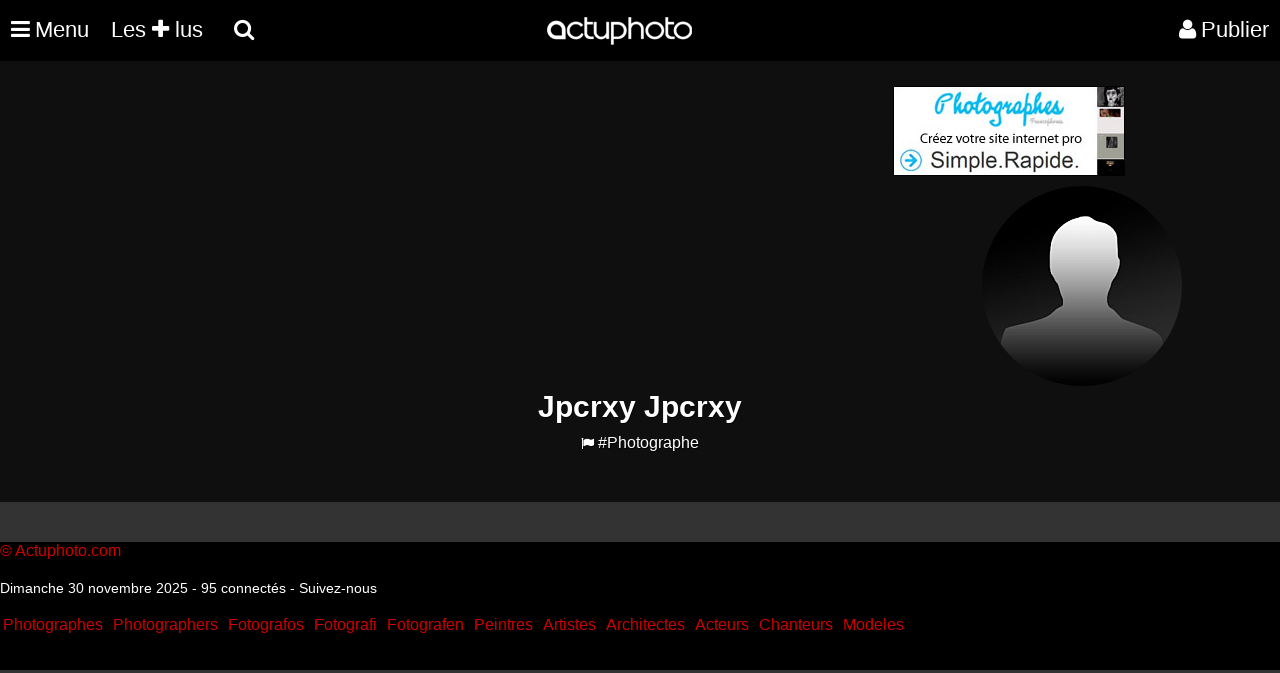

--- FILE ---
content_type: text/html; charset=UTF-8
request_url: https://actuphoto.com/jpcrxyjpcrxy
body_size: 2541
content:
  <!DOCTYPE HTML>
<html lang="fr">
<head>
<title>Jpcrxy Jpcrxy Photographe  | Actuphoto</title>
<meta name="description" content="">
<link rel="canonical" href="https://actuphoto.com/jpcrxyjpcrxy" />
<link type="text/css" rel="stylesheet" href="https://actuphoto.com/css/profil_photographe23062016.css?v=0.1" />
﻿<meta charset="utf-8"/>
<link rel="Shortcut Icon" type="image/ico" href="https://actuphoto.com/img/favicon.ico">
<meta name="viewport" content="width=device-width, initial-scale=1"><script src="https://actuphoto.com/js/jquery-3.6.4.slim.min.js"></script>
<script src="https://actuphoto.com/js/fonctions.js"></script>﻿<header>
    <nav> 
	  <div class="logo"><a href="https://actuphoto.com/">
			<img src="https://actuphoto.com/img/logo.png" title="Actualité photographique par Actuphoto"/>		  </a>
	</div>
	
	    <nav id="menu">
    <ul class="mobile-nav" id="mobile">
	<li class="menu-item menuhoclr"><a href="javascript:;" id="nav-icon" class="menu-btn menu-link"><i class="fa fa-times fa-2" aria-hidden="true"></i></a></li>
				<li class="menu-item"><a href="https://actuphoto.com/expositions-photo/" >Expositions</a></li>
		<li class="menu-item"><a href="https://actuphoto.com/photographes/">Photographes</a></li>
		<li class="menu-item"><a href="https://actuphoto.com/concours-photo/" >Concours photo</a></li>
		<li class="menu-item"><a href="https://actuphoto.com/interviews/">Interviews</a></li>
		<li class="menu-item"><a href="https://actuphoto.com/chroniques/">Chroniques</a></li>
		<li class="menuhoclr menuspace"></li>
		<li class="menu-item"><a href="https://actuphoto.com/apropos/qui-sommes-nous.html" class="sous_menu" rel="nofollow">À propos</a></li>
		<li class="menu-item"><a href="https://actuphoto.com/apropos/aide" class="sous_menu" >Nous contacter</a></li>

		<li class="menuhoclr menuspace"></li>
		<li class="menu-item menuhoclr">
<a href="https://www.facebook.com/pages/Actuphoto/187796517437" class="tip blanc socialmenu" rel="nofollow"><i class="fa fa-facebook fa-1"></i></a>
<a href="https://twitter.com/actuphoto" class="tip blanc socialmenu" rel="nofollow"><i class="fa fa-twitter fa-1"></i></a>
<a href="https://plus.google.com/+actuphoto" class="tip blanc socialmenu" rel="nofollow"><i class="fa fa-google-plus fa-1"></i></a>
<li class="menuhoclr menuspace"></li>
<li class="menuhoclr menuspace"></li>
<a href="https://actuphoto.com/sitemap/personnes/" class="tip blanc socialmenu" rel="nofollow" ><i class="fa fa-sitemap fa-1"></i><span>Sitemap</span></a>
</li>
				
    </ul>
</nav>
	
      <ul>
        <li><a href="javascript:;" id="nav-icon" class="menu-btn menu-link"><i class="fa fa-bars fa-2"></i><div class="menumobile">Menu</div> </a>
		<ul>
					
			</li>				
		  </ul>

		  
<li><a href="https://actuphoto.com/top/"> Les <i class="fa fa-plus fa-1"></i> lus</a></li>
		  	
<div id="sb-search" class="sb-search">
						<form method="post" action="search.php">
							<input class="sb-search-input" autocomplete="off" onfocus="this.placeholder = 'Rechercher une actualité, exposition, photographe, lieu...'" onblur="this.placeholder = 'Rechercher une actualité, exposition, photographe, lieu...'" value="" placeholder="Rechercher une actualité, exposition, photographe, lieu..." name="rechercher" type="text" name="search" id="search">
							<input class="sb-search-submit" type="submit" value="">
							<span class="sb-icon-search"><i class="fa fa-search"></i> <div class="searchmobile"></div></span>
						</form>
</div>




<li id="profil_account"><a href="https://actuphoto.com/connexion/" rel="nofollow"><i class="fa fa-user"></i><div class="registermobile">Publier</div></a></li>
 </ul>
    </nav>
</header><script>
$(document).ready(function () {
	var background_name = '';
	if(background_name != '')
	{
	$("#background_profil").css('background','url(\'https://actuphoto.com/img/darkbck.png\'),url('+background_name+')');
	}
});
</script>
</head>
<body ondragstart="return(false);" > 
<div id="background_profil" class="fiche_pro">
﻿<div id="publicite">
<div id="publicite_left">
<script async src="//pagead2.googlesyndication.com/pagead/js/adsbygoogle.js"></script>
<!-- Bandeau -->
<ins class="adsbygoogle"
     style="display:block"
     data-ad-client="ca-pub-6802092864797589"
     data-ad-slot="9065793855"
     data-ad-format="auto"></ins>
<script>
(adsbygoogle = window.adsbygoogle || []).push({});
</script>
</div>
<div id="publicite_right">
<a href="https://fr.photographes.com/?pub=actuphoto"  rel="nofollow" title="Création site internet photographe"><img src="https://actuphoto.com/img/pub-photographe.jpg"></a>
</div></div>
<div class="profil_pro">
<img src="https://actuphoto.com/img/blank.gif" class="lazy-load" data-src="https://actuphoto.com/img/profil/small_portraitvide.jpg" alt="Jpcrxy Jpcrxy">
<h1 id="nom_artiste">Jpcrxy Jpcrxy </h1><a href="javascript:update('report')" onClick="this.style.visibility='hidden';" class="abuse" title="Signaler Jpcrxy Jpcrxy" rel="nofollow"> <i class="fa fa-flag" aria-hidden="true"></i></a>            #Photographe
</div></div>
</div></div>

<div class="fiche_bio" id="texte">
</div>
<a href="https://actuphoto.com/account/upload_image.php?id=" id="modifier_image" style="display:none;" rel="zoombox 600 600"><div style="color:#FFFFFF;background-color:rgba(0, 0, 0, 0.7);width:183px;margin-left:-95px;margin-top:-11px;padding:8px;">Modifier l'image</div></a>

		    
<script>
$().ready(function() {
    $('#texte').jTruncate({  
        length: 550,  
        moreText: 'Lire la suite',  
        lessText: 'Replier',
		after: null,
		wrap: 'word',
		fallbackToLetter: true,	
        ellipsisText: "... "
    });  
});

function update(str)
{
if (str=="")
  {
  document.getElementById(str).innerHTML="";
  return;
  }
if (window.XMLHttpRequest)
  {
  xmlhttp=new XMLHttpRequest();
  }
else
  {
  xmlhttp=new ActiveXObject("Microsoft.XMLHTTP");
  }
xmlhttp.onreadystatechange=function()
  {
  if (xmlhttp.readyState==4 && xmlhttp.status==200)
    {
    document.getElementById(str).innerHTML=xmlhttp.responseText;
    }
  }
xmlhttp.open("get","/account/report.php?p=23356&q="+str,true);
xmlhttp.send();
document.getElementById(str).innerHTML="<div>Actualisation en cours</div>";
}

</script>
<script type="text/javascript" src="https://actuphoto.com/js/jquery.jtruncate.js"></script>
<script async src="https://actuphoto.com/js/preloding.js"></script>
<script async src="https://actuphoto.com/js/classie.js"></script>
<script  src="https://actuphoto.com/js/uisearch.js"></script>
<script async src="https://actuphoto.com/js/backtop.js"></script>
<footer>
<div class="rowfooter">
    <a href="https://wekio.com" title="Création site internet - Créer un site">©</a> <a href="https://actuphoto.com" title="Actualité photographie">Actuphoto.com</a> Actualité photographique

	<p>Dimanche 30 novembre 2025 - 95 connectés - <a href="https://linkeyo.com/actuphoto" title="Suivez nous" style="color:white;">Suivez-nous</a></p>
      <ul style="padding-left:0!important;max-width: none!important;">
		<li><a href="https://fr.photographes.com/" title="Création site pour photographe">Photographes</a></li>
		<li><a href="https://photographers.pro" title="Photographers">Photographers</a></li>
		<li><a href="https://fotografos.com" title="Fotografos">Fotografos</a></li>
		<li><a href="https://fotografi.com" title="Fotografi">Fotografi</a></li>
		<li><a href="https://fotografen.com" title="Fotografen">Fotografen</a></li>
		<li><a href="https://peintres.org" title="Création site pour peintre">Peintres</a></li>
		<li><a href="https://artistes.com" title="Création site pour artiste">Artistes</a></li>
		<li><a href="https://architectes.me" title="Création site pour architecte">Architectes</a></li>
		<li><a href="https://acteurs.com" title="Création site pour acteur">Acteurs</a></li>
		<li><a href="https://chanteurs.com" title="Création site pour chanteur">Chanteurs</a></li>
		<li><a href="https://modeles.pro" title="Création site pour modèle">Modeles</a></li>
      </ul><br><br>
</div>

<a href="#0" class="cd-top">Top</a>
</footer><!--[if (IE)]></div><![endif]-->
<!-- CACHE -->
</body></html>

--- FILE ---
content_type: text/html; charset=utf-8
request_url: https://www.google.com/recaptcha/api2/aframe
body_size: 265
content:
<!DOCTYPE HTML><html><head><meta http-equiv="content-type" content="text/html; charset=UTF-8"></head><body><script nonce="-XmlrosLsIbFF6k-QH5etA">/** Anti-fraud and anti-abuse applications only. See google.com/recaptcha */ try{var clients={'sodar':'https://pagead2.googlesyndication.com/pagead/sodar?'};window.addEventListener("message",function(a){try{if(a.source===window.parent){var b=JSON.parse(a.data);var c=clients[b['id']];if(c){var d=document.createElement('img');d.src=c+b['params']+'&rc='+(localStorage.getItem("rc::a")?sessionStorage.getItem("rc::b"):"");window.document.body.appendChild(d);sessionStorage.setItem("rc::e",parseInt(sessionStorage.getItem("rc::e")||0)+1);localStorage.setItem("rc::h",'1764499589226');}}}catch(b){}});window.parent.postMessage("_grecaptcha_ready", "*");}catch(b){}</script></body></html>

--- FILE ---
content_type: text/css
request_url: https://actuphoto.com/css/profil_photographe23062016.css?v=0.1
body_size: 973
content:
@import "menu.css";
@import "form.css";
@import "basic.css";

body{background-color:#333;}

#modifier_image {
	display:block;
	position:absolute;
	top:185px;
	left:100px;
	cursor:pointer;
}
#background_profil {
    background-clip: border-box !important;
    background-origin: padding-box !important;
    background-position: center !important;
    background-repeat: no-repeat !important;
    background-size: cover !important;
    padding: 0;
}

.truncate_more_link{color:#fff;background-color:#222;padding:5px;}
.clearboth{margin-top:10px;}

.profil_pro img{
border-radius: 100px;
}

.messageprofil {  
background-color: #cc0000;
border-radius: 10px;
padding: 10px;
}

.abuse {font-size:13px;}

.profil_pro{
text-align: center;
font-weight: 100;
padding-bottom: 50px;
color:#fff;
text-shadow: 1px 1px 0 rgba(0, 0, 0, 0.7);
}
.profil_pro a{
color: #fff;
text-shadow: 1px 1px 0 rgba(0, 0, 0, 0.7);
}

.fiche_pro{
-moz-box-sizing: border-box;
opacity: 1;
position: relative;
transition: opacity 1s ease 0s;
width: 100%;
background-color: rgba(0, 0, 0, 0.7);
color: #FFFFFF;
z-index: 2;
}
.fiche_bio{
color: #999;
padding: 20px;
}
#texte, .truncate_more{

font-size: 20px;
font-weight: 100;
line-height: 1.7em;
}

h1#nom_artiste{
font-weight:bold;font-size:30px;text-align: center;text-shadow: 1px 1px 0 rgba(0, 0, 0, 0.7);color:#fff; font-family: Arial, Helvetica Neue, Helvetica, sans-serif;margin-bottom:10px;
}
.fiche_website{
font-weight:normal;text-shadow:none;color:#fff;font-family: Arial, Helvetica Neue, Helvetica, sans-serif;text-shadow: 1px 1px 0 rgba(0, 0, 0, 0.7);
}

.news p, b, span, strong {
    
    font-size: 20px;
    line-height: 1.7em;
}

.cat {
    background-color: #cc0000;
    color: #fff;
    display: block;
    float: right;
    padding: 0 20px;
    position: relative;
}
.news {
    max-width: 100%;
}
.news li {
    border-bottom: 1px solid #444444;
    box-sizing: border-box;
    color: #999999;
    display: inline-block;
    font-size: 20px;
    font-weight: 100;
    line-height: 1.8em;
    padding: 20px;
    width: 100%;
}
.news li:hover {
    background-color: #222;
}
.news img {
    float: left;
    height: 240px;
    max-width: 100%;
    padding-right: 20px;
    width: auto;
}
.news h2 {
    color: #fff;
    font-size: 24px;
    font-weight: bold;
    line-height: 1.8;
    padding-bottom: 25px;
    width: 100%;
}

/* MOBILE */
@media all and (max-width: 480px)  {
	
	.profil_pro img {
		height: 130px;
	}
	
	.fiche_bio {
    padding: 10px;
	}
	
	#texte, .truncate_more {
		font-size: 18px;
	}

	.news {
		padding: 5px;
	}
	.cat {
		display:none;
	}
	.news img {
    max-width: 100%;
	max-height: 100% !important;
	height:auto;
	float:none !important;
    padding-right: 0;
	}
	
	.news li {
	margin: 0;
    padding: 10px;
	font-size: 18px;
	}

/* TABLET */	
@media screen and (max-width: 995px) {
}

--- FILE ---
content_type: text/css
request_url: https://actuphoto.com/css/form.css
body_size: 1126
content:
.a-button-submit {
background-color: #CC0000;
color: #FFFFFF;
border-radius: 3px;
-moz-border-radius: 3px;
-webkit-border-radius: 3px;
padding:12px;
min-width: 100px;
font-family: Arial, Helvetica Neue, Helvetica, sans-serif;
font-size: 20px;
font-weight: 100;
border:none;
cursor:pointer;
}
.recheravance{
margin-top:10px;
float: left;
}
.a-button_small-submit {
background-color: #CC0000;
border: medium none;
border-radius: 3px;
color: #FFFFFF;
cursor: pointer;
font-size: 16px;
min-height: 15px;
min-width: 100px;
padding: 10px;
cursor:pointer;
}


.a-button-submit2 {
background-color: #CC0000;
color: #FFFFFF;
-moz-border-radius: 3px;
-webkit-border-radius: 3px;
border-radius: 3px;
height:60px;
padding:12px;
cursor:pointer;
font-family: Arial, Helvetica Neue, Helvetica, sans-serif;
font-size: 20px;
font-weight: 100;
border:none;
cursor:pointer;
}

.a-button-submit-grey {
background-color: #EBEBEB;
color: #333;
-moz-border-radius: 3px;
-webkit-border-radius: 3px;
border-radius: 3px;
min-width: 100px;
padding:12px;
cursor:pointer;
font-family: Arial, Helvetica Neue, Helvetica, sans-serif;
font-size: 20px;
font-weight: 100;
border:none;
cursor:pointer;
}

.boutonhref
{
background-color: #CC0000;
border-radius: 3px 3px 3px 3px;
-moz-border-radius: 3px 3px 3px 3px;
-webkit-border-radius: 3px 3px 3px 3px;
color: #FFFFFF;
height: auto;
padding: 12px;
position:relative;
display:inline-block;
font-family: Arial, Helvetica Neue, Helvetica, sans-serif;
font-size: 20px;
font-weight: 100;
border:none;
cursor:pointer;

}
.boutonhrefblack
{
background-color: #CC0000;
color: #FFFFFF;
border-radius: 3px 3px 3px 3px;
-moz-border-radius: 3px 3px 3px 3px;
-webkit-border-radius: 3px 3px 3px 3px;
padding:12px;
height:auto;
position:relative;
display:inline-block;
font-family: Arial, Helvetica Neue, Helvetica, sans-serif;
font-size: 20px;
font-weight: 100;
border:none;
cursor:pointer;
}
.boutonhrefgreen
{
background-color: #009900;
border-radius: 3px 3px 3px 3px;
-moz-border-radius: 3px 3px 3px 3px;
-webkit-border-radius: 3px 3px 3px 3px;
color: #FFFFFF;
height: auto;
padding: 12px;
position:relative;
display:inline-block;
font-family: Arial, Helvetica Neue, Helvetica, sans-serif;
font-size: 20px;
font-weight: 100;
border:none;
cursor:pointer;
}
.boutonhrefgrey
{
background-color: #EBEBEB;
color: #333;
border-radius: 3px 3px 3px 3px;
-moz-border-radius: 3px 3px 3px 3px;
-webkit-border-radius: 3px 3px 3px 3px;
height: auto;
padding: 12px;
position:relative;
display:inline-block;
font-family: Arial, Helvetica Neue, Helvetica, sans-serif;
font-size: 20px;
font-weight: 100;
border:none;
cursor:pointer;
}
.boutonhrefbleu
{
background-color: #4c6aac;
border-radius: 3px 3px 3px 3px;
-moz-border-radius: 3px 3px 3px 3px;
-webkit-border-radius: 3px 3px 3px 3px;
color: #FFFFFF;
height: auto;
padding: 12px;
position:relative;
display:inline-block;
text-decoration:none;
font-family: Arial, Helvetica Neue, Helvetica, sans-serif;
font-size: 20px;
font-weight: 100;
border:none;
cursor:pointer;
}
textarea.txt{
background-color:#FFF;
font-family: Arial, Helvetica Neue, Helvetica, sans-serif;
margin-top:5px;
font-size: 20px;
font-weight: 100;
line-height: 1.8em; 
padding: 8px 10px;
width: 100%;
height:350px;
border:none;}

input.txt {
border : none;
margin: 5px 2px 30px;
padding : 10px;
width : 90%;
display: block;
font-family: Arial, Helvetica Neue, Helvetica, sans-serif;
font-size: 20px;
font-weight: 100;
line-height: 1.8em;
color:#333;
border-radius:3px;
-moz-border-radius: 3px;
-webkit-border-radius: 3px;
}

.label_list_regist {
    border: medium none;
    color: #333333;
    cursor: pointer;
    font-family: Arial, Helvetica Neue, Helvetica, sans-serif;
    font-size: 20px;
    font-weight: 100;
    padding: 10px;
    position: relative;
}
.labelform {
clear: both;
font-family: Arial, Helvetica Neue, Helvetica, sans-serif;
font-size: 20px;
font-weight: 100;
color:#fff;
}
.listform { 
padding:10px; 
font-family: Arial, Helvetica Neue, Helvetica, sans-serif;
font-size: 20px;
margin-top: 5px;
font-weight: 100;
line-height: 1.8em; 
color:#333; 
border: none;
margin-bottom: 30px;
min-width: 100%;
min-height:40px;
border-radius:3px;
-moz-border-radius: 3px;
-webkit-border-radius: 3px;
}
.listformsous {
border: medium none;
background-color:#cc0000;
color: #fff;
font-family: Arial, Helvetica Neue, Helvetica, sans-serif;
font-size: 20px;
font-weight: 100;
line-height: 1.8em;
min-height: 20px;
cursor:pointer;
border-radius:3px;
-moz-border-radius: 3px;
-webkit-border-radius: 3px;
}
.label_register {
padding:0;
position:relative;
top:-8px;
color:#CCC;
}

.checkbox{
color:#999;
position:relative;
}
.checkbox label{
position:relative;
font-family: Arial, Helvetica Neue, Helvetica, sans-serif;
font-size: 20px;
font-weight: 100;
line-height: 1.8em;
padding-left:30px;
}
.checkbox label:after{
border: 2px solid;
    content: "";
    height: 20px;
    left: 0;
    position: absolute;
    top: 1px;
    width: 20px;
    box-sizing:border-box;
    -ms-box-sizing:border-box;
    -moz-box-sizing:border-box;
    -webkit-box-sizing:border-box;
}
.checkbox label:before{
    -moz-box-sizing: border-box;
    border-bottom: 2px solid;
    border-right: 2px solid;
    content: "";
    height: 9px;
    left: 5px;
    position: absolute;
    top: 5px;
    width: 9px;
    transform: rotate(40deg);
    -ms-transform: rotate(40deg);
    -moz-transform: rotate(40deg);
    -webkit-transform: rotate(40deg);
    box-sizing:border-box;
    -ms-box-sizing:border-box;
    -moz-box-sizing:border-box;
    -webkit-box-sizing:border-box;
    opacity: 0;
  filter: alpha(opacity=0);
  -ms-filter: "progid:DXImageTransform.Microsoft.Alpha(Opacity=0)"
}
.checkbox input[type="checkbox"]{
   cursor: pointer; 
  position:absolute;
  display:block !important;
  width:100%;
  height:100%;
  z-index: 1;
  opacity: 0;
  filter: alpha(opacity=0);
  -ms-filter: "progid:DXImageTransform.Microsoft.Alpha(Opacity=0)"
}
.checkbox input[type="checkbox"]:hover + label:before{ 
    opacity: 0.7;
  filter: alpha(opacity=70);
  -ms-filter: "progid:DXImageTransform.Microsoft.Alpha(Opacity=70)"
}

.checkbox input[type="checkbox"]:checked + label, .checkbox input[type="checkbox"]:checked + label:before{
   color:#fff;  
    opacity: 1;
  filter: alpha(opacity=1);
  -ms-filter: "progid:DXImageTransform.Microsoft.Alpha(Opacity=1)"
}

--- FILE ---
content_type: text/css
request_url: https://actuphoto.com/css/basic.css
body_size: 3718
content:
@charset "utf-8";html,body,div,span,applet,object,iframe,h1,h2,h3,h4,h5,h6,p,blockquote,pre,a,abbr,acronym,address,big,cite,code,del,dfn,em,font,img,ins,kbd,q,s,samp,small,strike,strong,sub,sup,tt,var,dd,dl,dt,li,ol,ul,fieldset,form,label,legend,table,caption,tbody,tfoot,thead,tr,th,td{margin:0;padding:0;border:0;font-size:100%;text-align:left;vertical-align:baseline;font-family: Arial, Helvetica Neue, Helvetica, sans-serif;}html{overflow-x: hidden;overflow-y: scroll;}*{outline:none;margin:0;padding:0}::-moz-selection{background:#cc0000;color:#fff;text-shadow:none;}::selection{background:#cc0000;color:#fff;text-shadow:none;}blockquote{font-style:italic;text-align:justify}hr{border:none 0;border-top:1px dotted #bbb;width:100%;height:1px}body{width:100%;position:relative;}.txt_grey_clear{color:#999}.txt_grey_cc{color:#ccc;margin-left:20px;margin-top:-17px;margin-bottom:20px}table{border-collapse:collapse;border-spacing:0}ol,ul{list-style:none}q:before,q:after,blockquote:before,blockquote:after{content:""}a{outline:none;text-decoration:none;color:#c00;-webkit-transition:all .5s ease 0;-moz-transition:all .5s ease 0;-ms-transition:all .5s ease 0;-o-transition:all .5s ease 0;transition:all .5s ease 0}#Middlev p.tip{border:1px solid #f1f1f1;border-radius:5px;-moz-border-radius:5px 5px 5px 5px;-webkit-border-radius:5px 5px 5px 5px;box-shadow:0 1px 2px #ccc;-webkit-box-shadow:0 1px 2px #ccc;-moz-box-shadow:0 1px 2px #ccc;color:#444;display:block;margin:0 0 10px;padding:25px 10px;text-align:left}.content{width:100%;max-width:1280px;min-width:550px;margin:0 auto}section {margin: 0 auto;width: 98%;}.fondgris{background:#e0e0e0}.abecedaire{color:#fff;text-shadow:0 1px #333;-webkit-box-shadow:0 1px 2px 0 rgba(0,0,0,.8);-moz-box-shadow:0 1px 2px 0 rgba(0,0,0,.8);box-shadow:0 1px 2px 0 rgba(0,0,0,.8);background:#7cb9e5;padding:6px;border-radius:5px;-moz-border-radius:5px 5px 5px 5px;background:-webkit-linear-gradient(top,#666 0%,#000 100%);background:-moz-linear-gradient(top,#666 0%,#000 100%);background:-o-linear-gradient(top,#7cb9e5 0%,#57a1d8 100%);background:-ms-linear-gradient(top,#7cb9e5 0%,#57a1d8 100%);background:linear-gradient(top,#7cb9e5 0%,#57a1d8 100%);filter:progid:DXImageTransform.Microsoft.gradient(startColorstr=#7cb9e5,endColorstr=#57a1d8,GradientType=0)}.abecedaire:hover{color:#fff;text-shadow:0 1px #333;-webkit-box-shadow:0 1px 2px 0 rgba(0,0,0,.8);-moz-box-shadow:0 1px 2px 0 rgba(0,0,0,.8);box-shadow:0 1px 2px 0 rgba(0,0,0,.8);background:#c00;padding:6px;border-radius:5px;-moz-border-radius:5px 5px 5px 5px;background:-webkit-linear-gradient(top,#FF0000 0%,#CC0000 100%);background:-moz-linear-gradient(top,#FF0000 0%,#CC0000 100%);background:-o-linear-gradient(top,#FF0000 0%,#CC0000 100%);background:-ms-linear-gradient(top,#FF0000 0%,#CC0000 100%);background:linear-gradient(top,#FF0000 0%,#CC0000 100%);filter:progid:DXImageTransform.Microsoft.gradient(startColorstr=#7cb9e5,endColorstr=#CC0000,GradientType=0)}.abecedaire_active{color:#fff;text-shadow:0 1px #333;-webkit-box-shadow:0 1px 2px 0 rgba(0,0,0,.8);-moz-box-shadow:0 1px 2px 0 rgba(0,0,0,.8);box-shadow:0 1px 2px 0 rgba(0,0,0,.8);background:#c00;padding:6px;border-radius:5px;-moz-border-radius:5px 5px 5px 5px;background:-webkit-linear-gradient(top,#FF0000 0%,#CC0000 100%);background:-moz-linear-gradient(top,#FF0000 0%,#CC0000 100%);background:-o-linear-gradient(top,#FF0000 0%,#CC0000 100%);background:-ms-linear-gradient(top,#FF0000 0%,#CC0000 100%);background:linear-gradient(top,#FF0000 0%,#CC0000 100%);filter:progid:DXImageTransform.Microsoft.gradient(startColorstr=#7cb9e5,endColorstr=#CC0000,GradientType=0)}.loader{margin-left:-95px;margin-top:-70px;z-index:1001;font-size:10px;-moz-transition:opacity .8s ease 0;transition:opacity .8s ease 0;-webkit-transition:opacity .8s ease 0;opacity:.8;filter:alpha(opacity=80);color:#fff;padding-right:10px;text-align:center;visibility:visible;position:absolute}.pointillet{border:none;border-top:dashed 1px #666;color:#666;height:1px;background:#000}.login_menu{float:right;position:relative;margin-top:5px;}.login_menu ul li{display:block;float:left;font-size:11px;line-height:16px;margin:0 3px}.login_menu ul li a{font-family: Arial, Helvetica Neue, Helvetica, sans-serif;line-height:16px;font-weight:700;color:#000;border-bottom:1px dotted #888;padding:3px 0 1px}a.sous_menu_messagerie{background-color:#000;border-radius:3px;-moz-border-radius:3px 3px 3px 3px;-webkit-border-radius:3px 3px 3px 3px;color:#fff;text-shadow:none;padding:4px;opacity:.9;filter:alpha(opacity=90);background-image:-moz-linear-gradient(center top,#666,#000);filter:progid:DXImageTransform.Microsoft.gradient(startColorStr=#666666,endColorstr=#000000);font-size:10px}a:hover.sous_menu_messagerie{background-color:#000;opacity:.7;filter:alpha(opacity=70);border-radius:3px;-moz-border-radius:3px 3px 3px 3px;-webkit-border-radius:3px 3px 3px 3px;color:#fff;text-shadow:none;padding:4px;background-image:-moz-linear-gradient(center top,#666,#000);filter:progid:DXImageTransform.Microsoft.gradient(startColorStr=#666666,endColorstr=#000000);font-size:10px}a.sous_menu_messagerie_active{background-color:#000;opacity:.9;filter:alpha(opacity=90);border-radius:3px;-moz-border-radius:3px 3px 3px 3px;-webkit-border-radius:3px 3px 3px 3px;color:#fff;text-shadow:none;padding:4px;background-image:-moz-linear-gradient(center top,#666,#000);filter:progid:DXImageTransform.Microsoft.gradient(startColorStr=#666666,endColorstr=#000000);font-size:10px}a:hover.sous_menu_messagerie_active{background-color:#000;opacity:.7;filter:alpha(opacity=70);border-radius:3px;-moz-border-radius:3px 3px 3px 3px;-webkit-border-radius:3px 3px 3px 3px;color:#fff;text-shadow:none;padding:4px;background-image:-moz-linear-gradient(center top,#666,#000);filter:progid:DXImageTransform.Microsoft.gradient(startColorStr=#666666,endColorstr=#000000);font-size:10px}a.blanc{color:#fff;font-size:20px;text-decoration:none;text-shadow:0 -1px #000;margin-right: 10px;}a:hover.blanc{font-size:20px;color:#fff;text-decoration:none;text-shadow:0 -1px #000}a.blanc_active{font-size:12px;color:#fff;text-decoration:none;text-shadow:0 -1px #000}a:hover.blanc_active{font-size:12px;color:#fff;text-decoration:none;text-shadow:0 -1px #000}a.grisclaire{color:#ccc;font-family: Arial, Helvetica Neue, Helvetica, sans-serif;font-size: 20px;font-weight: 100;line-height: 1.5;text-decoration:none}a:hover.grisclaire{color:#fff;text-decoration:none}a.grisclaire_login{color:#fff;font-size:12px;text-decoration:none;}a:hover.grisclaire_login{font-size:12px;color:#CC0000;text-decoration:none;}a.grisclaire_active{font-size:12px;color:#ccc;text-decoration:none;}a:hover.grisclaire_active{font-size:12px;color:#fff;text-decoration:none;}a.green{color:#9c3;font-size:12px;text-decoration:none}a:hover.green{font-size:12px;color:#cf9;text-decoration:none}a.green_active{font-size:12px;color:#9c3;text-decoration:none}a:hover.green_active{font-size:12px;color:#cf9;text-decoration:none}a.green_register{color:#fff;padding:5px;font-size:12px;text-decoration:none;}a:hover.green_register{font-size:12px;color:#CC0000;text-decoration:none}a.red{color:#c00;font-size:12px;text-decoration:none}a:hover.red{font-size:12px;color:#c00;text-decoration:none}a.red_active{font-size:12px;color:#c00;text-decoration:none}a:hover.red_active{font-size:12px;color:#c00;text-decoration:none}a.yellow{color:#fc3;font-size:12px;text-decoration:none}a:hover.yellow{font-size:12px;color:#f0d580;border-bottom:1px dotted #f0d580;text-decoration:none}a.yellow_active{font-size:12px;color:#fc3;text-decoration:none}a:hover.yellow_active{font-size:12px;color:#f0d580;text-decoration:none}a.grey{color:#333;text-decoration:none;text-shadow:none}a:hover.grey{color:#000;text-decoration:underline;text-shadow:none}a.greyclear{color:#999;text-decoration:none}a:hover.greyclear{color:#999;text-decoration:underline}a.greydark{color:#666;text-decoration:none}a:hover.greydark{color:#000;text-decoration:underline}.text_blanc{color:#fff;font-size:12px}.titre_blanc{clear:both;font-size:20px;color:#FFF;font-weight:700;text-shadow:0 -1px 0 rgba(0,0,0,.5)}.titre_noir{color:#000;font-size:20px;font-weight:700;text-shadow:0 1px 0 #fff}.titre_noir_top{color:#000;font-size:20px;font-weight:700;text-shadow:0 -1px 0 red}#colonne_gauche{width:50%;float:left}a.sous_menu_dark{color:#333;text-decoration:none;font-size:11px}a:hover.sous_menu_dark{color:#666;text-decoration:underline}a.sous_menu_active_dark{color:#666;text-decoration:none;font-size:11px}a:hover.sous_menu_active_dark{color:#666;text-decoration:underline}.titre_rouge{color:red;font-size:17px;font-weight:700;text-shadow:0 1px 0 #000}a.info{position:relative;z-index:24;color:#000;text-decoration:none}a.info:hover{z-index:25;background:#fff}a.info span{display:none}a.info:hover span{display:block;position:absolute;top:2em;left:-4em;width:15em;border:1px solid #000;color:#d4d4d4;text-align:justify;padding:5px;background:#000}.img_account{margin-right:-3px;margin-top:-2px;float:right;opacity:.6;filter:alpha(opacity=60)}.img_titre_account{float:left;margin-top:-10px;padding-right:5px}#search2{line-height:21px;display:none;color:#FFF;padding:10px;border-radius:0 0 5px 5px;-moz-border-radius:0 0 5px 5px;-webkit-border-radius:0 0 5px 5px;box-shadow:0 -1px 2px #666;-moz-box-shadow:0 -1px 2px #666;-webkit-box-shadow:0 -1px 2px #666;opacity:.8;filter:alpha(opacity=80);position:absolute;margin-top:-3px;margin-left:214px;width:225px;z-index:1001;background:#000}#menu:hover #search2{display:block;position:absolute;margin-top:31px;width:225px;background:#000}#compte{line-height:20px;display:none;color:#FFF;padding:15px;border-radius:0 0 5px 5px;-moz-border-radius:0 0 5px 5px;-webkit-border-radius:0 0 5px 5px;position:absolute;top:40px;-webkit-margin-top-collapse:28px;right:-2px;width:100px;z-index:1001;box-shadow:0 1px 3px rgba(0,0,0,.25),0 -1px 0 rgba(0,0,0,.1) inset;-webkit-box-shadow:0 1px 3px rgba(0,0,0,.25),0 -1px 0 rgba(0,0,0,.1) inset;-moz-box-shadow:0 1px 3px rgba(0,0,0,.25),0 -1px 0 rgba(0,0,0,.1) inset;background-color: rgba(0, 0, 0, 0.6);}#Middle{width:100%;max-width:1280px;min-width:550px;margin:0 auto;height:auto;color:#fff;background:#333;}#Middlev{margin: 40px auto 0;max-width: 1600px;padding-left: 5%;width: 100%;}footer li {margin: 0 3px;display:inline;}footer ul{margin: 0 auto;padding-left: 20px;width:100%;max-width:1280px;min-width:550px;}footer p {color: #FFFFFF;font-size: 14px;margin-bottom: 20px;margin-top: 20px;text-shadow:none;font-family: Arial, Helvetica Neue, Helvetica, sans-serif;}footer > ul > li a {font-family: Arial, Helvetica Neue, Helvetica, sans-serif;font-size: 16px;color:#fff;text-shadow:none;}footer{background-color: #000;clear:both;width:100%;}a.tip{position:relative}a.tip span{display:none;text-align:center;position:absolute;top:20px;left:-10px;width:125px;padding:5px;z-index:100;background:#000;color:#fff;border-radius:5px;-moz-border-radius:5px;-webkit-border-radius:5px}a:hover.tip{font-size:20px;}a:hover.tip span{display:block}#bloc_pub{margin-left:1185px;margin-top:-92px;min-height:80px}#colonnedroite{width:300px;float:right;margin-right:-20px;margin-top:255px}#blocderoulant{text-shadow:-1px -1px 0 #000;z-index:100;width:100%}#deroulant{height:25px;display:none;margin-left:auto;margin-right:auto}#blocaction{margin-top:3px;z-index:100;color:#666;margin-left:auto;margin-right:auto;cursor:pointer;font-size:12px;text-shadow:-1px 1px 0 #fff}.follow{background:url(../img/follow.png) no-repeat 0;padding:2px 0 2px 17px}.follow:hover{background:url(../img/follow.png) no-repeat 0;padding:2px 0 2px 17px}.follow2{background:url(../img/followy.png) no-repeat 0;padding:2px 0 2px 17px}.follow2:hover{background:url(../img/followy.png) no-repeat 0;padding:2px 0 2px 17px}.love{background:url(../img/love.png) no-repeat 0;padding:2px 0 2px 17px}.love:hover{background:url(../img/love1.png) no-repeat 0;padding:2px 0 2px 17px}.share{background:url(../img/share.png) no-repeat 0;padding:2px 0 2px 17px}.share:hover{background:url(../img/share1.png) no-repeat 0;padding:2px 0 2px 17px}.mess{visibility:hidden}#friends_request{height:60px;width:250px;overflow:hidden;padding:6px 10px 14px}#friends_request li{border:0;margin:0;padding:0;list-style:none;height:60px;padding:5px;list-style:none}#friends_request a{color:#000;text-decoration:none}#friends_request .user-title{display:block;font-weight:700;margin-bottom:4px;font-size:14px;color:#c00}#friends_request .addas{display:block;font-size:11px;color:#666;margin-top:9px}#friends_request img{float:left;margin-right:14px;padding:4px}#friends_request .del{float:right;font-weight:700;color:#666}#friends_request .del a{color:#000}#friends_request .del a:hover{padding-left:1px;padding-right:1px;color:#fff;background:#c00}
#pagin {
    background-color: #cc0000;
    display: inline-block;
    height: 50px;
    list-style: outside none none;
    margin: 0 auto;
    padding: 15px;
    width: 100%;
}#pagin li{float:left;margin-right:10px}#pagin li a{background:#CC0000;border-radius: 3px;color: #FFFFFF;padding: 5px 10px;text-decoration: none;}#pagin li a.current{color:#CC0000;background-color:#fff;}.notification{height:14px;-moz-border-radius:36px;border-radius:36px;width:14px;padding:3px;display:inline-block;color:#fff;text-shadow:0 1px 1px #707070;text-align:center;margin-right:-9px;margin-top:-19px;right:10px;float:right;font:700 12px helvetica}.pink{background-color:#c00;border:1px solid #ff4646;background:-webkit-linear-gradient(top,#FF4646 0%,#CC0000 100%);background:-moz-linear-gradient(top,#FF4646 0%,#CC0000 100%);background:-ms-linear-gradient(top,#FF4646 0%,#CC0000 100%);background:-o-linear-gradient(top,#FF4646 0%,#CC0000 100%);background:linear-gradient(top,#FF4646 0%,#CC0000 100%);filter:progid:DXImageTransform.Microsoft.gradient(startColorstr=#FF4646,endColorstr=#CC0000,GradientType=0)}.progressbar{border:1px solid #444;height:15px;line-height:20px;right:0;position:absolute;top:49px;text-align:center;border-radius:3px;width:180px}#alreadyaccount{color:#FFCC33;font-size:12px;float:left;width:auto;}#completeprofil{color:#aaa;font-size:10px;position:absolute;top:65px;right:0px;}#publicite {height: 90px;margin: 50px auto 10px;max-width: 970px;position: relative;width: 100%;z-index: 100;}#publicite_right{float:right;}#publicite_left{float:left;width:728px;}

.cd-top {
  display: inline-block;
  height: 40px;
  width: 40px;
  position: fixed;
  bottom: 40px;
  right: 10px;
  box-shadow: 0 0 10px rgba(0, 0, 0, 0.05);
  /* image replacement properties */
  overflow: hidden;
  text-indent: 100%;
  white-space: nowrap;
  background: rgba(204, 0, 0, 0.9) url(../img/cd-top-arrow.svg) no-repeat center 50%;
  visibility: hidden;
  opacity: 0;
  -webkit-transition: opacity .3s 0s, visibility 0s .3s;
  -moz-transition: opacity .3s 0s, visibility 0s .3s;
  transition: opacity .3s 0s, visibility 0s .3s;
}
.cd-top.cd-is-visible, .cd-top.cd-fade-out, .no-touch .cd-top:hover {
  -webkit-transition: opacity .3s 0s, visibility 0s 0s;
  -moz-transition: opacity .3s 0s, visibility 0s 0s;
  transition: opacity .3s 0s, visibility 0s 0s;
}
.cd-top.cd-is-visible {
  /* the button becomes visible */
  visibility: visible;
  opacity: 1;
}
.cd-top.cd-fade-out {
  /* if the user keeps scrolling down, the button is out of focus and becomes less visible */
  opacity: .5;
}
.no-touch .cd-top:hover {
  background-color: #cc0000;
  opacity: 1;
}
@media only screen and (min-width: 768px) {
  .cd-top {
    right: 20px;
    bottom: 20px;
  }
}
@media only screen and (min-width: 1024px) {
  .cd-top {
    height: 60px;
    width: 60px;
    right: 30px;
    bottom: 30px;
  }
}

.columnfooter {
    float: left;
    width: 33.33%;
    padding: 10px;
    height: 300px;
	color:#fff;
}

.columnfooter h2 { color:#fff !important;}
.columnfooter p { color:#fff !important;}

.rowfooter:after {
    content: "";
    display: table;
    clear: both;
}

@media screen and (max-width: 600px) {
    .columnfooter {
        width: 100%;
    }
}
.footerli{padding:10px;}
.footerli a{color:#534e4e;}

--- FILE ---
content_type: application/javascript
request_url: https://actuphoto.com/js/fonctions.js
body_size: 559
content:
$(document).ready(function () {
$('.signin-link').click(function () {
        if ($('#signin-dropdown').is(":visible")) {
            $('#signin-dropdown').hide()
        } else {
            $('#signin-dropdown').show()
        }
		return false;
    });
	$('#signin-dropdown').click(function(e) {
        e.stopPropagation();
    });
    $(document).click(function() {
        $('#signin-dropdown').hide();
    });
});

function GereChkbox(conteneur, a_faire) {
var blnEtat=null;
var Chckbox = document.getElementById(conteneur).firstChild;
	while (Chckbox!=null) {
		if (Chckbox.nodeName=="INPUT")
			if (Chckbox.getAttribute("type")=="checkbox") {
				blnEtat = (a_faire=='0') ? false : (a_faire=='1') ? true : (document.getElementById(Chckbox.getAttribute("id")).checked) ? false : true;
				document.getElementById(Chckbox.getAttribute("id")).checked=blnEtat;
			}
		Chckbox = Chckbox.nextSibling;
	}
}

function affi(element){
     if(document.getElementById(element).style.display == 'block')
     {
       document.getElementById(element).style.display = 'none';
     }
     else
     {
      
       document.getElementById(element).style.display = 'block';
     }
}

function reEnable(){
return true
}
document.oncontextmenu=new Function ("return false")
if (window.sidebar){
document.onmousedown=disableselect
document.onclick=reEnable
}

function noselection(target){

if (typeof target.onselectstart!="undefined")

    target.onselectstart=function(){return false}

else if (typeof target.style.MozUserSelect!="undefined")

    target.style.MozUserSelect="none"

else

    target.onmousedown=function(){return false}

target.style.cursor = "default"

}